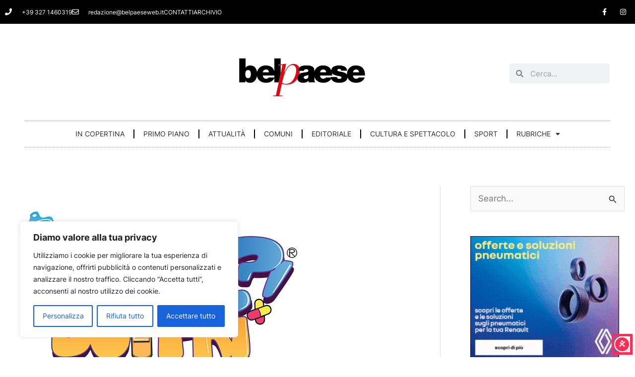

--- FILE ---
content_type: text/css
request_url: https://belpaeseweb.it/wp-content/cache/min/1/wp-content/plugins/ap-plugin-scripteo/frontend/css/asset/material-design.css?ver=1765361917
body_size: 1781
content:
.apPluginContainer .z-depth-1,.apPluginContainer .card-panel,.apPluginContainer .card,.apPluginContainer .toast,.apPluginContainer .btn,.apPluginContainer .btn-large,.bsaButtonGroup .btn-large,.apPluginContainer .btn-floating,.apPluginContainer .dropdown-content,.apPluginContainer .collapsible{-webkit-box-shadow:0 2px 5px 0 rgba(0,0,0,.16),0 2px 10px 0 rgba(0,0,0,.12);-moz-box-shadow:0 2px 5px 0 rgba(0,0,0,.16),0 2px 10px 0 rgba(0,0,0,.12);box-shadow:0 2px 5px 0 rgba(0,0,0,.16),0 2px 10px 0 rgba(0,0,0,.12)}.apPluginContainer .z-depth-1-half,.apPluginContainer .btn:hover,.apPluginContainer .btn-large:hover,.bsaButtonGroup .btn-large:hover,.apPluginContainer .btn-floating:hover,.apPluginContainer .modal{-webkit-box-shadow:0 5px 11px 0 rgba(0,0,0,.18),0 4px 15px 0 rgba(0,0,0,.15);-moz-box-shadow:0 5px 11px 0 rgba(0,0,0,.18),0 4px 15px 0 rgba(0,0,0,.15);box-shadow:0 5px 11px 0 rgba(0,0,0,.18),0 4px 15px 0 rgba(0,0,0,.15)}.apPluginContainer .z-depth-2{-webkit-box-shadow:0 8px 17px 0 rgba(0,0,0,.2),0 6px 20px 0 rgba(0,0,0,.19);-moz-box-shadow:0 8px 17px 0 rgba(0,0,0,.2),0 6px 20px 0 rgba(0,0,0,.19);box-shadow:0 8px 17px 0 rgba(0,0,0,.2),0 6px 20px 0 rgba(0,0,0,.19)}.apPluginContainer .z-depth-3{-webkit-box-shadow:0 12px 15px 0 rgba(0,0,0,.24),0 17px 50px 0 rgba(0,0,0,.19);-moz-box-shadow:0 12px 15px 0 rgba(0,0,0,.24),0 17px 50px 0 rgba(0,0,0,.19);box-shadow:0 12px 15px 0 rgba(0,0,0,.24),0 17px 50px 0 rgba(0,0,0,.19)}.apPluginContainer .z-depth-4{-webkit-box-shadow:0 16px 28px 0 rgba(0,0,0,.22),0 25px 55px 0 rgba(0,0,0,.21);-moz-box-shadow:0 16px 28px 0 rgba(0,0,0,.22),0 25px 55px 0 rgba(0,0,0,.21);box-shadow:0 16px 28px 0 rgba(0,0,0,.22),0 25px 55px 0 rgba(0,0,0,.21)}.apPluginContainer .z-depth-5{-webkit-box-shadow:0 27px 24px 0 rgba(0,0,0,.2),0 40px 77px 0 rgba(0,0,0,.22);-moz-box-shadow:0 27px 24px 0 rgba(0,0,0,.2),0 40px 77px 0 rgba(0,0,0,.22);box-shadow:0 27px 24px 0 rgba(0,0,0,.2),0 40px 77px 0 rgba(0,0,0,.22)}.apPluginContainer .card-panel{padding:20px;margin:.5rem 0 1rem 0;-webkit-border-radius:2px;-moz-border-radius:2px;border-radius:2px;background-clip:padding-box;background-color:#fff}.bsaButtonGroup .waves-effect,.apPluginContainer .waves-effect{position:relative;cursor:pointer;display:inline-block;overflow:hidden;-webkit-user-select:none;-moz-user-select:none;-ms-user-select:none;user-select:none;-webkit-tap-highlight-color:transparent;z-index:1;will-change:opacity,transform;-webkit-transition:all 0.3s ease-out;-moz-transition:all 0.3s ease-out;-o-transition:all 0.3s ease-out;-ms-transition:all 0.3s ease-out;transition:all 0.3s ease-out}.apPluginContainer .waves-effect .waves-ripple{position:absolute;border-radius:50%;width:20px;height:20px;margin-top:-10px;margin-left:-10px;opacity:0;background:rgba(0,0,0,.2);-webkit-transition:all 0.7s ease-out;-moz-transition:all 0.7s ease-out;-o-transition:all 0.7s ease-out;-ms-transition:all 0.7s ease-out;transition:all 0.7s ease-out;-webkit-transition-property:-webkit-transform,opacity;-moz-transition-property:-moz-transform,opacity;-o-transition-property:-o-transform,opacity;transition-property:transform,opacity;-webkit-transform:scale(0);-moz-transform:scale(0);-ms-transform:scale(0);-o-transform:scale(0);transform:scale(0);pointer-events:none}.apPluginContainer .waves-effect.waves-light .waves-ripple{background-color:rgba(255,255,255,.45)}.apPluginContainer .waves-effect.waves-red .waves-ripple{background-color:rgba(244,67,54,.7)}.apPluginContainer .waves-effect.waves-yellow .waves-ripple{background-color:rgba(255,235,59,.7)}.apPluginContainer .waves-effect.waves-orange .waves-ripple{background-color:rgba(255,152,0,.7)}.apPluginContainer .waves-effect.waves-purple .waves-ripple{background-color:rgba(156,39,176,.7)}.apPluginContainer .waves-effect.waves-green .waves-ripple{background-color:rgba(76,175,80,.7)}.apPluginContainer .waves-effect.waves-teal .waves-ripple{background-color:rgba(0,150,136,.7)}.apPluginContainer .waves-notransition{-webkit-transition:none!important;-moz-transition:none!important;-o-transition:none!important;-ms-transition:none!important;transition:none!important}.apPluginContainer .waves-circle{-webkit-transform:translateZ(0);-moz-transform:translateZ(0);-ms-transform:translateZ(0);-o-transform:translateZ(0);transform:translateZ(0);-webkit-mask-image:-webkit-radial-gradient(circle,white 100%,black 100%)}.apPluginContainer .waves-input-wrapper{border-radius:.2em;vertical-align:bottom}.apPluginContainer .waves-input-wrapper .waves-button-input{position:relative;top:0;left:0;z-index:1}.apPluginContainer .waves-circle{text-align:center;width:2.5em;height:2.5em;line-height:2.5em;border-radius:50%}.apPluginContainer .waves-block{display:block}.apPluginContainer a.waves-effect .waves-ripple{z-index:-1}.bsaButtonGroup .btn,.bsaButtonGroup .btn-large,.bsaButtonGroup .btn-flat{display:inline-block;height:36px;margin-bottom:15px;padding:0 2rem;-webkit-border-radius:2px;-moz-border-radius:2px;border-radius:2px;background-clip:padding-box;line-height:36px;text-transform:uppercase;border:none;outline:0;-webkit-tap-highlight-color:transparent}.bsaButtonGroup .btn,.bsaButtonGroup .btn-large{text-decoration:none;color:#FFF;background-color:#2196F3;text-align:center;letter-spacing:.5px;-webkit-transition:0.2s ease-out;-moz-transition:0.2s ease-out;-o-transition:0.2s ease-out;-ms-transition:0.2s ease-out;transition:0.2s ease-out;cursor:pointer}.bsaButtonGroup{text-align:center}.bsaButtonGroup>a>i{margin-left:10px}.bsaButtonGroup .btn-large:focus,.bsaButtonGroup .btn-large:hover,.bsaButtonGroup .btn-large:visited{color:#fff}.bsaButtonGroup .btn:hover,.bsaButtonGroup .btn-large:hover{background-color:#39a1f4;color:#fff}.bsaButtonGroup .btn-large-red{background-color:#F44336;color:#fff}.bsaButtonGroup .btn-large-red:hover{background-color:#f4665c;color:#fff}.bsaButtonGroup .btn-large{height:54px;line-height:56px}.bsaButtonGroup .btn-large-next:focus,.bsaButtonGroup .btn-large-next:hover,.bsaButtonGroup .btn-large-next:visited{color:#9e9e9e}.bsaButtonGroup .btn-large-next{background-color:#e0e0e0;color:#bdbdbd;margin-right:15px}.bsaButtonGroup .btn-large-next:hover{background-color:#eee;color:#9e9e9e}.bsaButtonGroup .apPluginContainer{width:auto}.apPluginContainer .btn,.apPluginContainer .btn-large,.apPluginContainer .btn-flat{display:inline-block;height:36px;margin-bottom:15px;padding:0 2rem;-webkit-border-radius:2px;-moz-border-radius:2px;border-radius:2px;background-clip:padding-box;line-height:36px;text-transform:uppercase;border:none;outline:0;-webkit-tap-highlight-color:transparent}.apPluginContainer .btn.disabled,.apPluginContainer .disabled.btn-large,.apPluginContainer .btn-floating.disabled,.apPluginContainer .btn-large.disabled,.apPluginContainer .btn:disabled,.apPluginContainer .btn-large:disabled,.apPluginContainer .btn-large:disabled,.apPluginContainer .btn-floating:disabled{background-color:#DFDFDF;box-shadow:none;color:#9F9F9F}.apPluginContainer .btn.disabled:hover,.apPluginContainer .disabled.btn-large:hover,.apPluginContainer .btn-floating.disabled:hover,.apPluginContainer .btn-large.disabled:hover,.apPluginContainer .btn:disabled:hover,.apPluginContainer .btn-large:disabled:hover,.apPluginContainer .btn-large:disabled:hover,.apPluginContainer .btn-floating:disabled:hover{background-color:#DFDFDF;color:#9F9F9F}.apPluginContainer .btn i,.apPluginContainer .btn-large i,.apPluginContainer .btn-floating i,.apPluginContainer .btn-large i,.apPluginContainer .btn-flat i{font-size:1.3rem;line-height:inherit}.apPluginContainer .btn,.apPluginContainer .btn-large{text-decoration:none;color:#FFF;background-color:#2196F3;text-align:center;letter-spacing:.5px;-webkit-transition:0.2s ease-out;-moz-transition:0.2s ease-out;-o-transition:0.2s ease-out;-ms-transition:0.2s ease-out;transition:0.2s ease-out;cursor:pointer}.apPluginContainer .btn:hover,.apPluginContainer .btn-large:hover{background-color:#39a1f4}.apPluginContainer .btn-floating{display:inline-block;position:relative;z-index:1;width:37px;height:37px;line-height:37px;padding:0;background-color:#2196F3;-webkit-border-radius:50%;-moz-border-radius:50%;border-radius:50%;background-clip:padding-box;-webkit-transition:0.3s;-moz-transition:0.3s;-o-transition:0.3s;-ms-transition:0.3s;transition:0.3s;cursor:pointer}.apPluginContainer .btn-floating i{width:inherit;display:inline-block;text-align:center;color:#FFF;font-size:1.6rem;line-height:37px}.apPluginContainer .btn-floating.btn-large{width:55.5px;height:55.5px}.apPluginContainer .btn-floating.btn-large i{line-height:55.5px}.apPluginContainer .btn-flat{box-shadow:none;background-color:transparent;color:#343434;cursor:pointer}.apPluginContainer .btn-flat.disabled{color:#b3b3b3}.apPluginContainer .btn-large{height:54px;line-height:56px}.apPluginContainer .btn-large i{font-size:1.6rem}.apPluginContainer .left-align{text-align:left}.apPluginContainer .right-align{text-align:right}.apPluginContainer .center,.apPluginContainer .center-align{text-align:center}.apPluginContainer .left{float:left!important}.apPluginContainer .right{float:right!important}.apPluginContainer .no-select,input[type=range],input[type=range]+.thumb{-webkit-touch-callout:none;-webkit-user-select:none;-khtml-user-select:none;-moz-user-select:none;-ms-user-select:none;user-select:none}.apPluginContainer .circle{-webkit-border-radius:50%;-moz-border-radius:50%;border-radius:50%;background-clip:padding-box}.apPluginContainer .center-block{display:block;margin-left:auto;margin-right:auto}@font-face{font-display:swap;font-family:"Material-Design-Icons";src:url(../../../../../../../../../plugins/ap-plugin-scripteo/frontend/css/asset/icons/Material-Design-Icons.eot?-g7cqhn);src:url("../../../../../../../../../plugins/ap-plugin-scripteo/frontend/css/asset/icons/Material-Design-Icons.eot?#iefix-g7cqhn") format("embedded-opentype"),url(../../../../../../../../../plugins/ap-plugin-scripteo/frontend/css/asset/icons/Material-Design-Icons.woff?-g7cqhn) format("woff"),url(../../../../../../../../../plugins/ap-plugin-scripteo/frontend/css/asset/icons/Material-Design-Icons.ttf?-g7cqhn) format("truetype"),url("../../../../../../../../../plugins/ap-plugin-scripteo/frontend/css/asset/icons/Material-Design-Icons.svg?-g7cqhn#Material-Design-Icons") format("svg");font-weight:400;font-style:normal}.apPluginContainer [class^="mdi-"],.apPluginContainer .select-wrapper span.select-dropdown:after,[class*=" mdi-"]{font-family:"Material-Design-Icons";speak:none;font-style:normal;font-weight:400;font-variant:normal;text-transform:none;-webkit-font-smoothing:antialiased;-moz-osx-font-smoothing:grayscale}.apPluginContainer .mdi-hardware-keyboard-arrow-right:before{content:"\e7b6"}.apPluginContainer .mdi-content-add:before{content:"\e6fb"}

--- FILE ---
content_type: image/svg+xml
request_url: https://belpaeseweb.it/wp-content/uploads/2023/01/belpaese.svg
body_size: 3481
content:
<?xml version="1.0" encoding="UTF-8"?>
<!-- Generator: Adobe Illustrator 27.0.1, SVG Export Plug-In . SVG Version: 6.00 Build 0)  -->
<svg xmlns="http://www.w3.org/2000/svg" xmlns:xlink="http://www.w3.org/1999/xlink" version="1.1" id="Livello_1" x="0px" y="0px" viewBox="0 0 300 105" style="enable-background:new 0 0 300 105;" xml:space="preserve">
<style type="text/css">
	.st0{fill:#E30613;}
</style>
<g>
	<path d="M29.41,48.26c0-4.57-1.2-9.58-6.51-9.58s-6.51,5.02-6.51,9.58c0,4.64,1.2,9.65,6.51,9.65S29.41,52.9,29.41,48.26   L29.41,48.26z M57.66,43.92h14.15c0-3.59-2.69-6.51-6.51-6.51C60.88,37.4,58.34,39.72,57.66,43.92L57.66,43.92z M84.8,57.46   c-3.28,7.66-11.12,11.23-19.58,11.23c-10.95,0-19.52-5.7-21.4-15.92C42.4,61,37.17,68.69,27.91,68.69c-7.26,0-9.51-2.77-11.38-5.24   l-0.15,4.26H2.04V11.37h14.82l0.04,21.76c2.4-3.29,6.36-5.24,10.78-5.24c10.96,0,15.19,7.85,16.25,15.78   c1.96-9.03,9.5-15.78,20.01-15.78c11.64,0,18.29,4.9,20.85,13.8V11.36h14.78l0.01,14.22l-5.12,0.73l0.2,1.53l4.92-0.67L99.6,46.2   c-1.42,6.67-3.05,14.24-4.62,21.51H84.8L84.8,57.46L84.8,57.46z M84.8,51.63H57.59c0.37,4.42,2.92,7.56,7.56,7.56   c2.4,0,5.02-0.9,6.21-2.77h13.44L84.8,51.63L84.8,51.63z"></path>
	<path d="M269.6,43.92h14.15c0-3.59-2.69-6.51-6.51-6.51C272.82,37.4,270.28,39.72,269.6,43.92L269.6,43.92z M164.59,53.87v-3.59   c-1.8,0.9-3.82,1.42-5.84,1.87c-3.29,0.75-5.02,1.57-5.02,4.19c0,1.8,1.95,3.59,4.64,3.59C161.74,59.94,164.36,57.91,164.59,53.87   L164.59,53.87z M192.24,43.92h14.15c0-3.59-2.69-6.51-6.51-6.51C195.46,37.4,192.91,39.72,192.24,43.92L192.24,43.92z    M217.75,56.42c-0.05-0.46-0.09-0.93-0.1-1.42h14.15c0.08,1.35,0.68,2.47,1.8,3.45c0.75,0.68,2.17,1.12,3.97,1.12   c1.95,0,5.02-0.75,5.02-2.99c0-2.25-1.27-2.92-8.16-4.12c-7.4-1.27-11.91-3.25-14.15-6.34c0.23,1.73,0.34,3.57,0.34,5.52h-28.45   c0.37,4.42,2.92,7.56,7.56,7.56c2.4,0,5.02-0.9,6.21-2.77H217.75L217.75,56.42z M255.76,40.17h-13.47   c-0.08-1.27-0.75-2.25-1.72-2.92c-0.9-0.75-2.09-1.12-3.29-1.12c-2.09,0-4.49,0.45-4.49,2.99c0,1.12,0.9,1.65,1.72,2.02   c2.47,1.05,8.08,1.35,13.02,2.99c3.23,1.03,6.21,2.63,7.88,5.4c-0.02-0.37-0.02-0.75-0.02-1.13c0-11.3,8.24-20.51,20.51-20.51   c15.42,0,22.08,8.61,22.08,23.73h-28.45c0.37,4.42,2.92,7.56,7.56,7.56c2.4,0,5.02-0.9,6.21-2.77h13.85   c-2.99,8.39-11.16,12.28-19.99,12.28c-9.61,0-17.38-4.39-20.41-12.36c-0.83,9.68-10.68,12.36-19.71,12.36   c-7.68,0-16-2.59-18.58-9.39c-3.68,6.4-10.91,9.39-18.66,9.39c-10.29,0-18.48-5.03-20.99-14.12v4.46c0,2.92,0.15,6.22,1.8,8.68   h-15.12c-0.37-1.05-0.6-2.62-0.52-3.67h-0.15c-3.14,3.59-7.71,4.64-12.5,4.64c-7.48,0-13.7-3.59-13.7-11.75   c0-12.28,14.38-11.83,21.94-13.25c2.02-0.37,4.04-0.97,4.04-3.45c0-2.62-2.47-3.59-4.86-3.59c-4.57,0-5.47,2.32-5.54,3.97h-13.78   c0.45-10.93,10.78-12.73,19.99-12.73c18.06,0,18.41,7.29,18.41,14.58c2.34-8.42,9.68-14.58,19.72-14.58   c10.58,0,17.05,4.06,20.05,11.49c0.6-9.09,10.76-11.49,18.32-11.49C245.28,27.89,255.38,30.22,255.76,40.17L255.76,40.17z"></path>
	<path class="st0" d="M102.85,68.94c2.56,1.23,4.7,2.25,8.89,2.25c9.4,0,14.62-5.01,18.29-11.55c2.56-4.29,6.03-12.78,6.03-20.34   c0-8.38-4.4-12.36-9.2-12.36c-3.27,0-6.13,1.74-8.28,3.89C108.88,40.32,104.79,59.53,102.85,68.94L102.85,68.94z M81.83,98.63h6.44   c0,0,14.06-64.44,15.39-72.01l-9,1.23l-0.2-1.53l17.89-2.56l-4.4,21.46c5.21-11.24,10.94-20.95,21.87-20.95   c6.4,0,11.21,3.12,13.4,8.72c-1.65,1.84-2.69,4.31-2.82,7.63l4.14,0.01c0,2.14-0.27,4.53-0.83,7.01c-3.01,1.79-5.1,4.62-5.1,9.31   c0,0.87,0.07,1.68,0.2,2.45c-4.85,7.53-12.98,13.64-25.13,13.64c-5.21,0-8.38-0.92-11.45-1.74l-5.89,27.34h7v1.69H81.83   L81.83,98.63L81.83,98.63z"></path>
</g>
</svg>


--- FILE ---
content_type: application/javascript
request_url: https://belpaeseweb.it/wp-content/cache/min/1/wp-content/plugins/ap-plugin-scripteo/frontend/js/jquery.simplyscroll.js?ver=1752728028
body_size: 1970
content:
(function($,window,undefined){$.fn.simplyScroll=function(options){return this.each(function(){new $.simplyScroll(this,options)})};var defaults={customClass:'simply-scroll',frameRate:24,speed:1,orientation:'horizontal',auto:!0,autoMode:'loop',manualMode:'end',direction:'forwards',pauseOnHover:!0,pauseOnTouch:!0,pauseButton:!1,startOnLoad:!1};$.simplyScroll=function(el,options){var self=this;this.o=$.extend({},defaults,options||{});this.isAuto=this.o.auto!==!1&&this.o.autoMode.match(/^loop|bounce$/)!==null;this.isHorizontal=this.o.orientation.match(/^horizontal|vertical$/)!==null&&this.o.orientation==defaults.orientation;this.isRTL=this.isHorizontal&&$("html").attr('dir')=='rtl';this.isForwards=!this.isAuto||(this.isAuto&&this.o.direction.match(/^forwards|backwards$/)!==null&&this.o.direction==defaults.direction)&&!this.isRTL;this.isLoop=this.isAuto&&this.o.autoMode=='loop'||!this.isAuto&&this.o.manualMode=='loop';this.supportsTouch=('createTouch' in document);this.events=this.supportsTouch?{start:'touchstart MozTouchDown',move:'touchmove MozTouchMove',end:'touchend touchcancel MozTouchRelease'}:{start:'mouseenter',end:'mouseleave'};this.$list=$(el);var $items=this.$list.children();this.$list.addClass('simply-scroll-list').wrap('<div class="simply-scroll-clip"></div>').parent().wrap('<div class="'+this.o.customClass+' simply-scroll-container"></div>');if(!this.isAuto){this.$list.parent().parent().prepend('<div class="simply-scroll-forward"></div>').prepend('<div class="simply-scroll-back"></div>')}else{if(this.o.pauseButton){this.$list.parent().parent().prepend('<div class="simply-scroll-btn simply-scroll-btn-pause"></div>');this.o.pauseOnHover=!1}}
if($items.length>1){var extra_wrap=!1,total=0;if(this.isHorizontal){$items.each(function(){total+=$(this).outerWidth(!0)});extra_wrap=$items.eq(0).outerWidth(!0)*$items.length!==total}else{$items.each(function(){total+=$(this).outerHeight(!0)});extra_wrap=$items.eq(0).outerHeight(!0)*$items.length!==total}
if(extra_wrap){this.$list=this.$list.wrap('<div></div>').parent().addClass('simply-scroll-list');if(this.isHorizontal){this.$list.children().css({"float":'left',width:total+'px'})}else{this.$list.children().css({height:total+'px'})}}}
if(!this.o.startOnLoad){this.init()}else{$(window).load(function(){self.init()})}};$.simplyScroll.fn=$.simplyScroll.prototype={};$.simplyScroll.fn.extend=$.simplyScroll.extend=$.extend;$.simplyScroll.fn.extend({init:function(){this.$items=this.$list.children();this.$clip=this.$list.parent();this.$container=this.$clip.parent();this.$btnBack=$('.simply-scroll-back',this.$container);this.$btnForward=$('.simply-scroll-forward',this.$container);if(!this.isHorizontal){this.itemMax=this.$items.eq(0).outerHeight(!0);this.clipMax=this.$clip.height();this.dimension='height';this.moveBackClass='simply-scroll-btn-up';this.moveForwardClass='simply-scroll-btn-down';this.scrollPos='Top'}else{this.itemMax=this.$items.eq(0).outerWidth(!0);this.clipMax=this.$clip.width();this.dimension='width';this.moveBackClass='simply-scroll-btn-left';this.moveForwardClass='simply-scroll-btn-right';this.scrollPos='Left'}
this.posMin=0;this.posMax=this.$items.length*this.itemMax;var addItems=Math.ceil(this.clipMax/this.itemMax);if(this.isAuto&&this.o.autoMode=='loop'){this.$list.css(this.dimension,this.posMax+(this.itemMax*addItems)+'px');this.posMax+=(this.clipMax-this.o.speed);if(this.isForwards){this.$items.slice(0,addItems).clone(!0).appendTo(this.$list);this.resetPosition=0}else{this.$items.slice(-addItems).clone(!0).prependTo(this.$list);this.resetPosition=this.$items.length*this.itemMax;if(this.isRTL){this.$clip[0].dir='ltr';this.$items.css('float','right')}}}else if(!this.isAuto&&this.o.manualMode=='loop'){this.posMax+=this.itemMax*addItems;this.$list.css(this.dimension,this.posMax+(this.itemMax*addItems)+'px');this.posMax+=(this.clipMax-this.o.speed);var items_append=this.$items.slice(0,addItems).clone(!0).appendTo(this.$list);var items_prepend=this.$items.slice(-addItems).clone(!0).prependTo(this.$list);this.resetPositionForwards=this.resetPosition=addItems*this.itemMax;this.resetPositionBackwards=this.$items.length*this.itemMax;var self=this;this.$btnBack.bind(this.events.start,function(){self.isForwards=!1;self.resetPosition=self.resetPositionBackwards});this.$btnForward.bind(this.events.start,function(){self.isForwards=!0;self.resetPosition=self.resetPositionForwards})}else{this.$list.css(this.dimension,this.posMax+'px');if(this.isForwards){this.resetPosition=0}else{this.resetPosition=this.$items.length*this.itemMax;if(this.isRTL){this.$clip[0].dir='ltr';this.$items.css('float','right')}}}
this.resetPos()
this.interval=null;this.intervalDelay=Math.floor(1000/this.o.frameRate);if(!(!this.isAuto&&this.o.manualMode=='end')){while(this.itemMax%this.o.speed!==0){this.o.speed--;if(this.o.speed===0){this.o.speed=1;break}}}
var self=this;this.trigger=null;this.funcMoveBack=function(e){if(e!==undefined){e.preventDefault()}
self.trigger=!self.isAuto&&self.o.manualMode=='end'?this:null;if(self.isAuto){self.isForwards?self.moveBack():self.moveForward()}else{self.moveBack()}};this.funcMoveForward=function(e){if(e!==undefined){e.preventDefault()}
self.trigger=!self.isAuto&&self.o.manualMode=='end'?this:null;if(self.isAuto){self.isForwards?self.moveForward():self.moveBack()}else{self.moveForward()}};this.funcMovePause=function(){self.movePause()};this.funcMoveStop=function(){self.moveStop()};this.funcMoveResume=function(){self.moveResume()};if(this.isAuto){this.paused=!1;function togglePause(){if(self.paused===!1){self.paused=!0;self.funcMovePause()}else{self.paused=!1;self.funcMoveResume()}
return self.paused};if(this.supportsTouch&&this.$items.find('a').length){this.supportsTouch=!1}
if(this.isAuto&&this.o.pauseOnHover&&!this.supportsTouch){this.$clip.bind(this.events.start,this.funcMovePause).bind(this.events.end,this.funcMoveResume)}else if(this.isAuto&&this.o.pauseOnTouch&&!this.o.pauseButton&&this.supportsTouch){var touchStartPos,scrollStartPos;this.$clip.bind(this.events.start,function(e){togglePause();var touch=e.originalEvent.touches[0];touchStartPos=self.isHorizontal?touch.pageX:touch.pageY;scrollStartPos=self.$clip[0]['scroll'+self.scrollPos];e.stopPropagation();e.preventDefault()}).bind(this.events.move,function(e){e.stopPropagation();e.preventDefault();var touch=e.originalEvent.touches[0],endTouchPos=self.isHorizontal?touch.pageX:touch.pageY,pos=(touchStartPos-endTouchPos)+scrollStartPos;if(pos<0)pos=0;else if(pos>self.posMax)pos=self.posMax;self.$clip[0]['scroll'+self.scrollPos]=pos;self.funcMovePause();self.paused=!0})}else{if(this.o.pauseButton){this.$btnPause=$(".simply-scroll-btn-pause",this.$container).bind('click',function(e){e.preventDefault();togglePause()?$(this).addClass('active'):$(this).removeClass('active')})}}
this.funcMoveForward()}else{this.$btnBack.addClass('simply-scroll-btn'+' '+this.moveBackClass).bind(this.events.start,this.funcMoveBack).bind(this.events.end,this.funcMoveStop);this.$btnForward.addClass('simply-scroll-btn'+' '+this.moveForwardClass).bind(this.events.start,this.funcMoveForward).bind(this.events.end,this.funcMoveStop);if(this.o.manualMode=='end'){!this.isRTL?this.$btnBack.addClass('disabled'):this.$btnForward.addClass('disabled')}}},moveForward:function(){var self=this;this.movement='forward';if(this.trigger!==null){this.$btnBack.removeClass('disabled')}
self.interval=setInterval(function(){if(self.$clip[0]['scroll'+self.scrollPos]<(self.posMax-self.clipMax)){self.$clip[0]['scroll'+self.scrollPos]+=self.o.speed}else if(self.isLoop){self.resetPos()}else{self.moveStop(self.movement)}},self.intervalDelay)},moveBack:function(){var self=this;this.movement='back';if(this.trigger!==null){this.$btnForward.removeClass('disabled')}
self.interval=setInterval(function(){if(self.$clip[0]['scroll'+self.scrollPos]>self.posMin){self.$clip[0]['scroll'+self.scrollPos]-=self.o.speed}else if(self.isLoop){self.resetPos()}else{self.moveStop(self.movement)}},self.intervalDelay)},movePause:function(){clearInterval(this.interval)},moveStop:function(moveDir){this.movePause();if(this.trigger!==null){if(typeof moveDir!=='undefined'){$(this.trigger).addClass('disabled')}
this.trigger=null}
if(this.isAuto){if(this.o.autoMode=='bounce'){moveDir=='forward'?this.moveBack():this.moveForward()}}},moveResume:function(){this.movement=='forward'?this.moveForward():this.moveBack()},resetPos:function(){this.$clip[0]['scroll'+this.scrollPos]=this.resetPosition}})})(jQuery,window)

--- FILE ---
content_type: application/javascript
request_url: https://belpaeseweb.it/wp-content/cache/min/1/wp-content/plugins/ultimate-elementor/assets/js/uael-sticky-header.js?ver=1754646729
body_size: 2753
content:
(function($){'use strict';var UAEStickyHeader=function($element){this.$element=$element;this.settings=this.getSettings();this.isSticky=!1;this.lastScrollTop=0;this.scrollDirection='up';this.ticking=!1;this.resizeTimer=null;if(this.settings.enable==='yes'){this.init()}};UAEStickyHeader.prototype={getSettings:function(){var stickySettings=this.$element.data('uae-sticky-settings');if(stickySettings){if(typeof stickySettings==='string'){try{stickySettings=JSON.parse(stickySettings)}catch(e){stickySettings={}}}
return{enable:stickySettings.uae_sticky_header_enable||'',devices:stickySettings.uae_sticky_devices||['desktop','tablet','mobile'],scrollDistance:stickySettings.uae_sticky_scroll_distance||{size:100,unit:'px'},scrollDistanceTablet:stickySettings.uae_sticky_scroll_distance_tablet||null,scrollDistanceMobile:stickySettings.uae_sticky_scroll_distance_mobile||null,transparentEnable:stickySettings.uae_sticky_transparent_enable||'',transparencyLevel:stickySettings.uae_sticky_transparency_level||{size:100,unit:'%'},backgroundEnable:stickySettings.uae_sticky_background_enable||'',backgroundType:stickySettings.uae_sticky_background_type||'solid',backgroundColor:stickySettings.uae_sticky_background_color||'#ffffff',gradientColor1:stickySettings.uae_sticky_gradient_color_1||'#ffffff',gradientLocation1:stickySettings.uae_sticky_gradient_location_1||{size:0,unit:'%'},gradientColor2:stickySettings.uae_sticky_gradient_color_2||'#f0f0f0',gradientLocation2:stickySettings.uae_sticky_gradient_location_2||{size:100,unit:'%'},gradientType:stickySettings.uae_sticky_gradient_type||'linear',gradientAngle:stickySettings.uae_sticky_gradient_angle||{size:180,unit:'deg'},borderEnable:stickySettings.uae_sticky_border_enable||'',borderColor:stickySettings.uae_sticky_border_color||'#e0e0e0',borderThickness:stickySettings.uae_sticky_border_thickness||{size:1,unit:'px'},shadowEnable:stickySettings.uae_sticky_shadow_enable||'',shadowColor:stickySettings.uae_sticky_shadow_color||'rgba(0, 0, 0, 0.1)',shadowVertical:stickySettings.uae_sticky_shadow_vertical||{size:0,unit:'px'},shadowBlur:stickySettings.uae_sticky_shadow_blur||{size:10,unit:'px'},shadowSpread:stickySettings.uae_sticky_shadow_spread||{size:0,unit:'px'},hideOnScrollDown:stickySettings.uae_sticky_hide_on_scroll_down||'',hideThreshold:stickySettings.uae_sticky_hide_threshold||{size:10,unit:'%'},hideThresholdTablet:stickySettings.uae_sticky_hide_threshold_tablet||null,hideThresholdMobile:stickySettings.uae_sticky_hide_threshold_mobile||null}}
var data=this.$element.data('settings')||{};return{enable:data.uae_sticky_header_enable||'',devices:data.uae_sticky_devices||['desktop','tablet','mobile'],scrollDistance:data.uae_sticky_scroll_distance||{size:100,unit:'px'},scrollDistanceTablet:data.uae_sticky_scroll_distance_tablet||null,scrollDistanceMobile:data.uae_sticky_scroll_distance_mobile||null,transparentEnable:data.uae_sticky_transparent_enable||'',transparencyLevel:data.uae_sticky_transparency_level||{size:100,unit:'%'},backgroundEnable:data.uae_sticky_background_enable||'',backgroundType:data.uae_sticky_background_type||'solid',backgroundColor:data.uae_sticky_background_color||'#ffffff',gradientColor1:data.uae_sticky_gradient_color_1||'#ffffff',gradientLocation1:data.uae_sticky_gradient_location_1||{size:0,unit:'%'},gradientColor2:data.uae_sticky_gradient_color_2||'#f0f0f0',gradientLocation2:data.uae_sticky_gradient_location_2||{size:100,unit:'%'},gradientType:data.uae_sticky_gradient_type||'linear',gradientAngle:data.uae_sticky_gradient_angle||{size:180,unit:'deg'},borderEnable:data.uae_sticky_border_enable||'',borderColor:data.uae_sticky_border_color||'#e0e0e0',borderThickness:data.uae_sticky_border_thickness||{size:1,unit:'px'},shadowEnable:data.uae_sticky_shadow_enable||'',shadowColor:data.uae_sticky_shadow_color||'rgba(0, 0, 0, 0.1)',shadowVertical:data.uae_sticky_shadow_vertical||{size:0,unit:'px'},shadowBlur:data.uae_sticky_shadow_blur||{size:10,unit:'px'},shadowSpread:data.uae_sticky_shadow_spread||{size:0,unit:'px'},hideOnScrollDown:data.uae_sticky_hide_on_scroll_down||'',hideThreshold:data.uae_sticky_hide_threshold||{size:10,unit:'%'},hideThresholdTablet:data.uae_sticky_hide_threshold_tablet||null,hideThresholdMobile:data.uae_sticky_hide_threshold_mobile||null}},init:function(){var self=this;if(!this.isDeviceEnabled()){return}
this.setInitialStyles();this.bindEvents();this.checkScroll()},isDeviceEnabled:function(){var currentDevice=this.getCurrentDevice();return this.settings.devices.indexOf(currentDevice)!==-1},getCurrentDevice:function(){var width=window.innerWidth;if(width>=1025){return'desktop'}else if(width>=768&&width<1025){return'tablet'}else{return'mobile'}},getScrollDistance:function(){var device=this.getCurrentDevice();var scrollDistance=this.settings.scrollDistance;if(device==='tablet'&&this.settings.scrollDistanceTablet){scrollDistance=this.settings.scrollDistanceTablet}else if(device==='mobile'&&this.settings.scrollDistanceMobile){scrollDistance=this.settings.scrollDistanceMobile}
if(scrollDistance.unit==='%'){return(window.innerHeight*scrollDistance.size)/100}
return scrollDistance.size},getHideThreshold:function(){var device=this.getCurrentDevice();var hideThreshold=this.settings.hideThreshold;if(device==='tablet'&&this.settings.hideThresholdTablet){hideThreshold=this.settings.hideThresholdTablet}else if(device==='mobile'&&this.settings.hideThresholdMobile){hideThreshold=this.settings.hideThresholdMobile}
if(hideThreshold.unit==='%'){return(window.innerHeight*hideThreshold.size)/100}
return hideThreshold.size},setInitialStyles:function(){this.$element.addClass('uae-sticky-header-element');var currentBg=this.$element.css('background-color');this.$element.data('original-background',currentBg);this.$element.css({'transition':'all 0.3s ease-in-out'})},applyTransparency:function(){var opacity=(100-this.settings.transparencyLevel.size)/100;var self=this;var currentBgColor=this.$element.css('background-color');var currentBgImage=this.$element.css('background-image');var hasGradient=currentBgImage&&currentBgImage!=='none';var blurStyles={'backdrop-filter':'blur(10px)','-webkit-backdrop-filter':'blur(10px)'};if(hasGradient){var modifiedGradient=currentBgImage.replace(/#([0-9a-f]{3,6})\b/gi,function(hex){return self.convertHexToRgba(hex,opacity)});modifiedGradient=modifiedGradient.replace(/rgba?\(([^)]+)\)/gi,function(match,values){var parts=values.split(',').map(function(v){return v.trim()});if(parts.length===3){return'rgba('+parts[0]+', '+parts[1]+', '+parts[2]+', '+opacity+')'}else if(parts.length===4){return'rgba('+parts[0]+', '+parts[1]+', '+parts[2]+', '+opacity+')'}
return match});this.$element.css($.extend({'background-image':modifiedGradient},blurStyles))}else if(currentBgColor&&currentBgColor!=='transparent'&&currentBgColor!=='rgba(0, 0, 0, 0)'){var rgbaColor=this.convertToRgba(currentBgColor,opacity);this.$element.css($.extend({'background-color':rgbaColor},blurStyles))}else{this.$element.css($.extend({'background-color':'rgba(255, 255, 255, '+opacity+')'},blurStyles))}},convertHexToRgba:function(hex,alpha){hex=hex.replace('#','');if(hex.length===3){hex=hex.split('').map(char=>char+char).join('')}
var bigint=parseInt(hex,16);var r=(bigint>>16)&255;var g=(bigint>>8)&255;var b=bigint&255;return `rgba(${r}, ${g}, ${b}, ${alpha})`},convertToRgba:function(color,opacity){if(color.indexOf('rgba')===0){return color.replace(/[\d\.]+\)$/g,opacity+')')}
if(color.indexOf('rgb')===0){return color.replace('rgb','rgba').replace(')',', '+opacity+')')}
if(color.indexOf('#')===0){var hex=color.replace('#','');var r=parseInt(hex.substring(0,2),16);var g=parseInt(hex.substring(2,4),16);var b=parseInt(hex.substring(4,6),16);return'rgba('+r+', '+g+', '+b+', '+opacity+')'}
return'rgba(255, 255, 255, '+opacity+')'},bindEvents:function(){var self=this;$(window).on('scroll.uaeStickyHeader',function(){self.requestTick()});$(window).on('resize.uaeStickyHeader',function(){clearTimeout(self.resizeTimer);self.resizeTimer=setTimeout(function(){self.handleResize()},250)});if(window.elementorFrontend&&window.elementorFrontend.isEditMode()){elementor.channels.editor.on('change',function(model){if(model.el===self.$element[0]){self.settings=self.getSettings();self.checkScroll()}})}},requestTick:function(){var self=this;if(!this.ticking){requestAnimationFrame(function(){self.checkScroll();self.ticking=!1});this.ticking=!0}},checkScroll:function(){var scrollTop=$(window).scrollTop();var scrollDistance=this.getScrollDistance();if(scrollTop>this.lastScrollTop){this.scrollDirection='down'}else{this.scrollDirection='up'}
this.lastScrollTop=scrollTop;if(scrollTop>=scrollDistance){if(!this.isSticky){this.makeSticky()}
if(this.settings.hideOnScrollDown==='yes'){this.handleHideOnScroll()}}else{if(this.isSticky){this.removeSticky()}}},makeSticky:function(){this.isSticky=!0;this.$element.addClass('uae-sticky--active');this.applyVisualEffects();this.$element.css({'position':'fixed','top':'0','left':'0','right':'0','z-index':'9999','width':'100%'});this.addPlaceholder()},removeSticky:function(){this.isSticky=!1;this.$element.removeClass('uae-sticky--active uae-sticky--hidden');this.removeVisualEffects();this.$element.css({'position':'','top':'','left':'','right':'','z-index':'','width':''});this.removePlaceholder()},applyVisualEffects:function(){var self=this;if(this.settings.backgroundEnable==='yes'){console.log("hello");if(this.settings.backgroundType==='solid'){this.$element.css('background-color',this.settings.backgroundColor);this.$element[0].style.setProperty('background-color',this.settings.backgroundColor,'important')}else{var gradient=this.buildGradient();this.$element.css('background-image',gradient);this.$element[0].style.setProperty('background-image',gradient,'important');this.$element[0].style.setProperty('background-color','transparent','important')}}else if(this.settings.transparentEnable==='yes'){this.applyTransparency()}
if(this.settings.borderEnable==='yes'){var borderValue=this.settings.borderThickness.size+'px solid '+this.settings.borderColor;this.$element.css('border-bottom',borderValue)}
if(this.settings.shadowEnable==='yes'){var shadowValue='0 '+this.settings.shadowVertical.size+'px '+this.settings.shadowBlur.size+'px '+this.settings.shadowSpread.size+'px '+this.settings.shadowColor;this.$element.css('box-shadow',shadowValue)}},removeVisualEffects:function(){var originalBg=this.$element.data('original-background');this.$element.css({'background-color':originalBg||'','background-image':'','border-bottom':'','box-shadow':'','backdrop-filter':'','-webkit-backdrop-filter':'','opacity':''})},buildGradient:function(){var type=this.settings.gradientType;var color1=this.settings.gradientColor1+' '+this.settings.gradientLocation1.size+'%';var color2=this.settings.gradientColor2+' '+this.settings.gradientLocation2.size+'%';if(type==='linear'){return'linear-gradient('+this.settings.gradientAngle.size+'deg, '+color1+', '+color2+')'}else{return'radial-gradient(circle, '+color1+', '+color2+')'}},addPlaceholder:function(){if(!this.$placeholder){var height=this.$element.outerHeight();this.$placeholder=$('<div class="uae-sticky-placeholder"></div>').css({'height':height+'px','visibility':'hidden'});this.$element.after(this.$placeholder)}},removePlaceholder:function(){if(this.$placeholder){this.$placeholder.remove();this.$placeholder=null}},handleHideOnScroll:function(){var threshold=this.getHideThreshold();if(this.scrollDirection==='down'&&this.lastScrollTop>threshold){this.$element.addClass('uae-sticky--hidden');this.$element.css('transform','translateY(-100%)')}else if(this.scrollDirection==='up'){this.$element.removeClass('uae-sticky--hidden');this.$element.css('transform','translateY(0)')}},handleResize:function(){if(!this.isDeviceEnabled()){this.removeSticky();return}
if(this.isSticky&&this.$placeholder){this.$placeholder.css('height',this.$element.outerHeight()+'px')}
this.checkScroll()},destroy:function(){$(window).off('.uaeStickyHeader');this.removeSticky();this.$element.removeClass('uae-sticky-header-element')}};$(window).on('elementor/frontend/init',function(){var stickyHandler=function($scope){if($scope.closest('.hfe-site-header, .site-header, header').length>0){new UAEStickyHeader($scope)}};elementorFrontend.hooks.addAction('frontend/element_ready/section',stickyHandler);elementorFrontend.hooks.addAction('frontend/element_ready/container',stickyHandler)})})(jQuery)